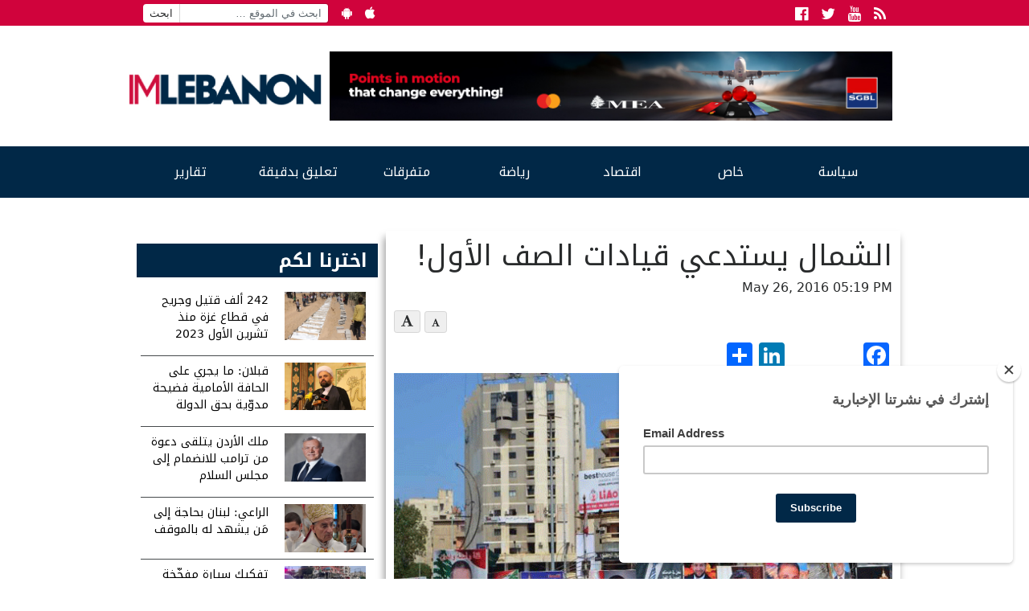

--- FILE ---
content_type: text/html; charset=UTF-8
request_url: https://www.imlebanon.org/2016/05/26/north-lebanon-elections-2016/
body_size: 12644
content:
<!doctype html>
<html lang="en-US">
  <head>
  <meta charset="utf-8">
  <meta http-equiv="x-ua-compatible" content="ie=edge">
  <meta name="viewport" content="width=device-width, initial-scale=1">
  <title>IMLebanon | الشمال يستدعي قيادات الصف الأول!</title>
	<style>img:is([sizes="auto" i], [sizes^="auto," i]) { contain-intrinsic-size: 3000px 1500px }</style>
	<meta property="og:url" content="https://www.imlebanon.org/2016/05/26/north-lebanon-elections-2016/"/>
<meta property="og:title" content="الشمال يستدعي قيادات الصف الأول!"/>
<meta property="og:site_name" content="IMLebanon"/>
<meta property="og:description" content=" أشارت الوكالة &quot;المركزية&quot; إلى أنّ حماوة الانتخابات البلدية في الشمال عموماً، وفي تنورين والقبيات وطرابلس وبشري خصوصاً ترتفع تدريجياً. ومع استمرار إعلان اللوائح"/>
<meta property="og:type" content="article"/>
<meta property="og:image" content="https://imcdn.org/uploads/2016/05/tripoli-elections-2016-1.gif"/>
<meta property="og:image:secure_url" content="https://imcdn.org/uploads/2016/05/tripoli-elections-2016-1.gif" />
<meta property="og:image:width" content="630" />
<meta property="og:image:height" content="375" />
<meta property="og:image" content="https://imcdn.org/uploads/2016/05/tripoli-elections-2016-1.gif"/>
<meta property="og:image:secure_url" content="https://imcdn.org/uploads/2016/05/tripoli-elections-2016-1.gif" />
<meta property="og:image:width" content="630" />
<meta property="og:image:height" content="375" />
<meta property="og:locale" content="ar_AR"/>

<!-- The SEO Framework by Sybre Waaijer -->
<meta name="description" content="أشارت الوكالة &quot;المركزية&quot; إلى أنّ حماوة الانتخابات البلدية في الشمال عموماً، وفي تنورين والقبيات وطرابلس وبشري خصوصاً ترتفع تدريجياً. ومع استمرار إعلان اللوائح&#8230;" />
<meta property="article:published_time" content="2016-05-26" />
<meta property="article:modified_time" content="2016-05-26" />
<meta name="twitter:card" content="summary_large_image" />
<meta name="twitter:title" content="IMLebanon | الشمال يستدعي قيادات الصف الأول!" />
<meta name="twitter:description" content="أشارت الوكالة &quot;المركزية&quot; إلى أنّ حماوة الانتخابات البلدية في الشمال عموماً، وفي تنورين والقبيات وطرابلس وبشري خصوصاً ترتفع تدريجياً. ومع استمرار إعلان اللوائح الانتخابية، يُتوقع ان تشهد المناطق التي&#8230;" />
<meta name="twitter:image" content="https://imcdn.org/uploads/2016/05/tripoli-elections-2016-1.gif" />
<meta name="twitter:image:width" content="630" />
<meta name="twitter:image:height" content="375" />
<link rel="canonical" href="https://www.imlebanon.org/2016/05/26/north-lebanon-elections-2016/" />
<script type="application/ld+json">{"@context":"https://schema.org","@type":"BreadcrumbList","itemListElement":[{"@type":"ListItem","position":1,"item":{"@id":"https://www.imlebanon.org/","name":"IMLebanon"}},{"@type":"ListItem","position":2,"item":{"@id":"https://www.imlebanon.org/category/%d8%b3%d9%8a%d8%a7%d8%b3%d8%a9/","name":"\u0633\u064a\u0627\u0633\u0629"}},{"@type":"ListItem","position":3,"item":{"@id":"https://www.imlebanon.org/category/%d8%b3%d9%8a%d8%a7%d8%b3%d8%a9/%d9%84%d8%a8%d9%86%d8%a7%d9%86/","name":"\u0644\u0628\u0646\u0627\u0646"}},{"@type":"ListItem","position":4,"item":{"@id":"https://www.imlebanon.org/2016/05/26/north-lebanon-elections-2016/","name":"\u0627\u0644\u0634\u0645\u0627\u0644 \u064a\u0633\u062a\u062f\u0639\u064a \u0642\u064a\u0627\u062f\u0627\u062a \u0627\u0644\u0635\u0641 \u0627\u0644\u0623\u0648\u0644!"}}]}</script>
<!-- / The SEO Framework by Sybre Waaijer | 4.63ms meta | 0.28ms boot -->

<link rel='dns-prefetch' href='//static.addtoany.com' />
<link rel='dns-prefetch' href='//fonts.googleapis.com' />
<link rel='dns-prefetch' href='//imcdn.org' />
<link rel='dns-prefetch' href='//www.imcdn.org' />
<link rel='dns-prefetch' href='//img.youtube.com' />
<link rel="alternate" type="application/rss+xml" title="IMLebanon &raquo; Feed" href="https://www.imlebanon.org/feed/" />
<link rel="alternate" type="application/rss+xml" title="IMLebanon &raquo; Comments Feed" href="https://www.imlebanon.org/comments/feed/" />
<link rel="alternate" type="application/rss+xml" title="IMLebanon &raquo; الشمال يستدعي قيادات الصف الأول! Comments Feed" href="https://www.imlebanon.org/2016/05/26/north-lebanon-elections-2016/feed/" />
		
	<link rel='stylesheet' id='wp-block-library-css' href='https://www.imlebanon.org/wp-includes/css/dist/block-library/style.min.css?ver=6.8.2' type='text/css' media='all' />
<style id='classic-theme-styles-inline-css' type='text/css'>
/*! This file is auto-generated */
.wp-block-button__link{color:#fff;background-color:#32373c;border-radius:9999px;box-shadow:none;text-decoration:none;padding:calc(.667em + 2px) calc(1.333em + 2px);font-size:1.125em}.wp-block-file__button{background:#32373c;color:#fff;text-decoration:none}
</style>
<link rel='stylesheet' id='elasticpress-related-posts-block-css' href='https://www.imlebanon.org/wp-content/plugins/elasticpress/dist/css/related-posts-block-styles.min.css?ver=3.6.5' type='text/css' media='all' />
<style id='global-styles-inline-css' type='text/css'>
:root{--wp--preset--aspect-ratio--square: 1;--wp--preset--aspect-ratio--4-3: 4/3;--wp--preset--aspect-ratio--3-4: 3/4;--wp--preset--aspect-ratio--3-2: 3/2;--wp--preset--aspect-ratio--2-3: 2/3;--wp--preset--aspect-ratio--16-9: 16/9;--wp--preset--aspect-ratio--9-16: 9/16;--wp--preset--color--black: #000000;--wp--preset--color--cyan-bluish-gray: #abb8c3;--wp--preset--color--white: #ffffff;--wp--preset--color--pale-pink: #f78da7;--wp--preset--color--vivid-red: #cf2e2e;--wp--preset--color--luminous-vivid-orange: #ff6900;--wp--preset--color--luminous-vivid-amber: #fcb900;--wp--preset--color--light-green-cyan: #7bdcb5;--wp--preset--color--vivid-green-cyan: #00d084;--wp--preset--color--pale-cyan-blue: #8ed1fc;--wp--preset--color--vivid-cyan-blue: #0693e3;--wp--preset--color--vivid-purple: #9b51e0;--wp--preset--gradient--vivid-cyan-blue-to-vivid-purple: linear-gradient(135deg,rgba(6,147,227,1) 0%,rgb(155,81,224) 100%);--wp--preset--gradient--light-green-cyan-to-vivid-green-cyan: linear-gradient(135deg,rgb(122,220,180) 0%,rgb(0,208,130) 100%);--wp--preset--gradient--luminous-vivid-amber-to-luminous-vivid-orange: linear-gradient(135deg,rgba(252,185,0,1) 0%,rgba(255,105,0,1) 100%);--wp--preset--gradient--luminous-vivid-orange-to-vivid-red: linear-gradient(135deg,rgba(255,105,0,1) 0%,rgb(207,46,46) 100%);--wp--preset--gradient--very-light-gray-to-cyan-bluish-gray: linear-gradient(135deg,rgb(238,238,238) 0%,rgb(169,184,195) 100%);--wp--preset--gradient--cool-to-warm-spectrum: linear-gradient(135deg,rgb(74,234,220) 0%,rgb(151,120,209) 20%,rgb(207,42,186) 40%,rgb(238,44,130) 60%,rgb(251,105,98) 80%,rgb(254,248,76) 100%);--wp--preset--gradient--blush-light-purple: linear-gradient(135deg,rgb(255,206,236) 0%,rgb(152,150,240) 100%);--wp--preset--gradient--blush-bordeaux: linear-gradient(135deg,rgb(254,205,165) 0%,rgb(254,45,45) 50%,rgb(107,0,62) 100%);--wp--preset--gradient--luminous-dusk: linear-gradient(135deg,rgb(255,203,112) 0%,rgb(199,81,192) 50%,rgb(65,88,208) 100%);--wp--preset--gradient--pale-ocean: linear-gradient(135deg,rgb(255,245,203) 0%,rgb(182,227,212) 50%,rgb(51,167,181) 100%);--wp--preset--gradient--electric-grass: linear-gradient(135deg,rgb(202,248,128) 0%,rgb(113,206,126) 100%);--wp--preset--gradient--midnight: linear-gradient(135deg,rgb(2,3,129) 0%,rgb(40,116,252) 100%);--wp--preset--font-size--small: 13px;--wp--preset--font-size--medium: 20px;--wp--preset--font-size--large: 36px;--wp--preset--font-size--x-large: 42px;--wp--preset--spacing--20: 0.44rem;--wp--preset--spacing--30: 0.67rem;--wp--preset--spacing--40: 1rem;--wp--preset--spacing--50: 1.5rem;--wp--preset--spacing--60: 2.25rem;--wp--preset--spacing--70: 3.38rem;--wp--preset--spacing--80: 5.06rem;--wp--preset--shadow--natural: 6px 6px 9px rgba(0, 0, 0, 0.2);--wp--preset--shadow--deep: 12px 12px 50px rgba(0, 0, 0, 0.4);--wp--preset--shadow--sharp: 6px 6px 0px rgba(0, 0, 0, 0.2);--wp--preset--shadow--outlined: 6px 6px 0px -3px rgba(255, 255, 255, 1), 6px 6px rgba(0, 0, 0, 1);--wp--preset--shadow--crisp: 6px 6px 0px rgba(0, 0, 0, 1);}:where(.is-layout-flex){gap: 0.5em;}:where(.is-layout-grid){gap: 0.5em;}body .is-layout-flex{display: flex;}.is-layout-flex{flex-wrap: wrap;align-items: center;}.is-layout-flex > :is(*, div){margin: 0;}body .is-layout-grid{display: grid;}.is-layout-grid > :is(*, div){margin: 0;}:where(.wp-block-columns.is-layout-flex){gap: 2em;}:where(.wp-block-columns.is-layout-grid){gap: 2em;}:where(.wp-block-post-template.is-layout-flex){gap: 1.25em;}:where(.wp-block-post-template.is-layout-grid){gap: 1.25em;}.has-black-color{color: var(--wp--preset--color--black) !important;}.has-cyan-bluish-gray-color{color: var(--wp--preset--color--cyan-bluish-gray) !important;}.has-white-color{color: var(--wp--preset--color--white) !important;}.has-pale-pink-color{color: var(--wp--preset--color--pale-pink) !important;}.has-vivid-red-color{color: var(--wp--preset--color--vivid-red) !important;}.has-luminous-vivid-orange-color{color: var(--wp--preset--color--luminous-vivid-orange) !important;}.has-luminous-vivid-amber-color{color: var(--wp--preset--color--luminous-vivid-amber) !important;}.has-light-green-cyan-color{color: var(--wp--preset--color--light-green-cyan) !important;}.has-vivid-green-cyan-color{color: var(--wp--preset--color--vivid-green-cyan) !important;}.has-pale-cyan-blue-color{color: var(--wp--preset--color--pale-cyan-blue) !important;}.has-vivid-cyan-blue-color{color: var(--wp--preset--color--vivid-cyan-blue) !important;}.has-vivid-purple-color{color: var(--wp--preset--color--vivid-purple) !important;}.has-black-background-color{background-color: var(--wp--preset--color--black) !important;}.has-cyan-bluish-gray-background-color{background-color: var(--wp--preset--color--cyan-bluish-gray) !important;}.has-white-background-color{background-color: var(--wp--preset--color--white) !important;}.has-pale-pink-background-color{background-color: var(--wp--preset--color--pale-pink) !important;}.has-vivid-red-background-color{background-color: var(--wp--preset--color--vivid-red) !important;}.has-luminous-vivid-orange-background-color{background-color: var(--wp--preset--color--luminous-vivid-orange) !important;}.has-luminous-vivid-amber-background-color{background-color: var(--wp--preset--color--luminous-vivid-amber) !important;}.has-light-green-cyan-background-color{background-color: var(--wp--preset--color--light-green-cyan) !important;}.has-vivid-green-cyan-background-color{background-color: var(--wp--preset--color--vivid-green-cyan) !important;}.has-pale-cyan-blue-background-color{background-color: var(--wp--preset--color--pale-cyan-blue) !important;}.has-vivid-cyan-blue-background-color{background-color: var(--wp--preset--color--vivid-cyan-blue) !important;}.has-vivid-purple-background-color{background-color: var(--wp--preset--color--vivid-purple) !important;}.has-black-border-color{border-color: var(--wp--preset--color--black) !important;}.has-cyan-bluish-gray-border-color{border-color: var(--wp--preset--color--cyan-bluish-gray) !important;}.has-white-border-color{border-color: var(--wp--preset--color--white) !important;}.has-pale-pink-border-color{border-color: var(--wp--preset--color--pale-pink) !important;}.has-vivid-red-border-color{border-color: var(--wp--preset--color--vivid-red) !important;}.has-luminous-vivid-orange-border-color{border-color: var(--wp--preset--color--luminous-vivid-orange) !important;}.has-luminous-vivid-amber-border-color{border-color: var(--wp--preset--color--luminous-vivid-amber) !important;}.has-light-green-cyan-border-color{border-color: var(--wp--preset--color--light-green-cyan) !important;}.has-vivid-green-cyan-border-color{border-color: var(--wp--preset--color--vivid-green-cyan) !important;}.has-pale-cyan-blue-border-color{border-color: var(--wp--preset--color--pale-cyan-blue) !important;}.has-vivid-cyan-blue-border-color{border-color: var(--wp--preset--color--vivid-cyan-blue) !important;}.has-vivid-purple-border-color{border-color: var(--wp--preset--color--vivid-purple) !important;}.has-vivid-cyan-blue-to-vivid-purple-gradient-background{background: var(--wp--preset--gradient--vivid-cyan-blue-to-vivid-purple) !important;}.has-light-green-cyan-to-vivid-green-cyan-gradient-background{background: var(--wp--preset--gradient--light-green-cyan-to-vivid-green-cyan) !important;}.has-luminous-vivid-amber-to-luminous-vivid-orange-gradient-background{background: var(--wp--preset--gradient--luminous-vivid-amber-to-luminous-vivid-orange) !important;}.has-luminous-vivid-orange-to-vivid-red-gradient-background{background: var(--wp--preset--gradient--luminous-vivid-orange-to-vivid-red) !important;}.has-very-light-gray-to-cyan-bluish-gray-gradient-background{background: var(--wp--preset--gradient--very-light-gray-to-cyan-bluish-gray) !important;}.has-cool-to-warm-spectrum-gradient-background{background: var(--wp--preset--gradient--cool-to-warm-spectrum) !important;}.has-blush-light-purple-gradient-background{background: var(--wp--preset--gradient--blush-light-purple) !important;}.has-blush-bordeaux-gradient-background{background: var(--wp--preset--gradient--blush-bordeaux) !important;}.has-luminous-dusk-gradient-background{background: var(--wp--preset--gradient--luminous-dusk) !important;}.has-pale-ocean-gradient-background{background: var(--wp--preset--gradient--pale-ocean) !important;}.has-electric-grass-gradient-background{background: var(--wp--preset--gradient--electric-grass) !important;}.has-midnight-gradient-background{background: var(--wp--preset--gradient--midnight) !important;}.has-small-font-size{font-size: var(--wp--preset--font-size--small) !important;}.has-medium-font-size{font-size: var(--wp--preset--font-size--medium) !important;}.has-large-font-size{font-size: var(--wp--preset--font-size--large) !important;}.has-x-large-font-size{font-size: var(--wp--preset--font-size--x-large) !important;}
:where(.wp-block-post-template.is-layout-flex){gap: 1.25em;}:where(.wp-block-post-template.is-layout-grid){gap: 1.25em;}
:where(.wp-block-columns.is-layout-flex){gap: 2em;}:where(.wp-block-columns.is-layout-grid){gap: 2em;}
:root :where(.wp-block-pullquote){font-size: 1.5em;line-height: 1.6;}
</style>
<link crossorigin="anonymous" rel='stylesheet' id='imlebanon-fonts-css' href='//fonts.googleapis.com/css?family=Droid+Arabic+Kufi%3A400%2C700%2C400italic%7CDroid+Arabic+Naskh%3A400%2C700%2C400italic&#038;subset=latin%2Clatin-ext%2Carabic' type='text/css' media='all' />
<link rel='stylesheet' id='addtoany-css' href='https://www.imlebanon.org/wp-content/plugins/add-to-any/addtoany.min.css?ver=1.16' type='text/css' media='all' />
<link rel='stylesheet' id='sage/css-css' href='https://www.imlebanon.org/wp-content/themes/imlebanon/dist/styles/main-1be89cbe76.css?ver=2.0.0' type='text/css' media='all' />
<link rel='stylesheet' id='wp-paginate-css' href='https://www.imlebanon.org/wp-content/plugins/wp-paginate/css/wp-paginate.css?ver=2.1.8' type='text/css' media='screen' />
<script type="text/javascript" src="https://www.imlebanon.org/wp-includes/js/jquery/jquery.min.js?ver=3.7.1" id="jquery-core-js"></script>
<script type="text/javascript" src="https://www.imlebanon.org/wp-includes/js/jquery/jquery-migrate.min.js?ver=3.4.1" id="jquery-migrate-js"></script>
<script type="text/javascript" id="addtoany-core-js-before">
/* <![CDATA[ */
window.a2a_config=window.a2a_config||{};a2a_config.callbacks=[];a2a_config.overlays=[];a2a_config.templates={};
a2a_config.onclick=1;
/* ]]> */
</script>
<script type="text/javascript" async src="https://static.addtoany.com/menu/page.js" id="addtoany-core-js"></script>
<script type="text/javascript" async src="https://www.imlebanon.org/wp-content/plugins/add-to-any/addtoany.min.js?ver=1.1" id="addtoany-jquery-js"></script>
<link rel="https://api.w.org/" href="https://www.imlebanon.org/wp-json/" /><link rel="alternate" title="JSON" type="application/json" href="https://www.imlebanon.org/wp-json/wp/v2/posts/371932" /><link rel="EditURI" type="application/rsd+xml" title="RSD" href="https://www.imlebanon.org/xmlrpc.php?rsd" />
<link rel="alternate" title="oEmbed (JSON)" type="application/json+oembed" href="https://www.imlebanon.org/wp-json/oembed/1.0/embed?url=https%3A%2F%2Fwww.imlebanon.org%2F2016%2F05%2F26%2Fnorth-lebanon-elections-2016%2F" />
<link rel="alternate" title="oEmbed (XML)" type="text/xml+oembed" href="https://www.imlebanon.org/wp-json/oembed/1.0/embed?url=https%3A%2F%2Fwww.imlebanon.org%2F2016%2F05%2F26%2Fnorth-lebanon-elections-2016%2F&#038;format=xml" />

<!-- begin LH Instant Articles meta output -->
<meta property="fb:pages" content="443650025771235" />
<!-- end LH Instant Articles meta output -->
<!-- Markup (JSON-LD) structured in schema.org ver.4.8.1 START -->
<!-- Markup (JSON-LD) structured in schema.org END -->
    <meta name="apple-itunes-app" content="app-id=952657839">
    <meta name="google-play-app" content="app-id=com.imlebanon.news">


    <script>
      (function(i,s,o,g,r,a,m){i['GoogleAnalyticsObject']=r;i[r]=i[r]||function(){
      (i[r].q=i[r].q||[]).push(arguments)},i[r].l=1*new Date();a=s.createElement(o),
      m=s.getElementsByTagName(o)[0];a.async=1;a.src=g;m.parentNode.insertBefore(a,m)
      })(window,document,'script','//www.google-analytics.com/analytics.js','ga');

      ga('create', 'UA-48957467-1', 'auto');
      ga('send', 'pageview');
    </script>

    <meta property="fb:app_id" content="278119222347012" />
<!-- <script async src="//pagead2.googlesyndication.com/pagead/js/adsbygoogle.js"></script> -->
<!-- <script>
     (adsbygoogle = window.adsbygoogle || []).push({
          google_ad_client: "ca-pub-2418822144308280",
          enable_page_level_ads: true
     });
</script> -->

<!-- Begin NARRATIIVE CODE -->
<script type="text/javascript">
   (function(t,r,a,c,k,n,o,w){t['em_ns']=k;w=1*new Date();t[k]=t[k]||function(){
     (t[k].q=t[k].q||[]).push(arguments)},t[k].t=w;n=r.createElement(a);n.async=1;
     n.src=c+'/tag'+(t.addEventListener&&'.'||'_.')+'js?'+parseInt(w/1e9, 10);
     o=r.getElementsByTagName(a)[0];o.parentNode.insertBefore(n,o)
   })(window,document,'script','https://t.effectivemeasure.net','_em');
</script>

<!-- END NARRATIIVE CODE -->

<link rel="amphtml" href="https://www.imlebanon.org/2016/05/26/north-lebanon-elections-2016/amp/"><link rel="icon" href="https://imcdn.org/uploads/2017/09/IM_logo_square-150x150.png" sizes="32x32" />
<link rel="icon" href="https://imcdn.org/uploads/2017/09/IM_logo_square-300x300.png" sizes="192x192" />
<link rel="apple-touch-icon" href="https://imcdn.org/uploads/2017/09/IM_logo_square-300x300.png" />
<meta name="msapplication-TileImage" content="https://imcdn.org/uploads/2017/09/IM_logo_square-300x300.png" />
		<style type="text/css" id="wp-custom-css">
			.nav-container .google-auto-placed { display: none; }

.body > .container {overflow: hidden;}

.widget.widget_imlistings_widget .main-article time, .widget.widget_imlistings_widget.newspaper .widget-content time, body .widget.widget_imlistings_widget .titles-container time { display: none; }

@media screen and (min-width: 400px) {
.row.under-slider .widget_block {
	display: none;	
 }
}

#custom_html-8 .twitter-timeline-rendered iframe{
	display: none !important;
}

#custom_html-8 a.twitter-timeline {
	display: none !important;
}

.widget.widget_imlistings_widget.first-featured.title-over-img > .main-article article a {width: 100%;}		</style>
		</head>
  <body class="wp-singular post-template-default single single-post postid-371932 single-format-standard wp-theme-imlebanon north-lebanon-elections-2016 sidebar-primary">
    <!--[if IE]>
      <div class="alert alert-warning">
        You are using an <strong>outdated</strong> browser. Please <a href="http://browsehappy.com/">upgrade your browser</a> to improve your experience.      </div>
    <![endif]-->
    <header class="header">
  <div class="above-header col-xs-12">
      <div class="container">
        <ul class="float-left hidden-sm-down header-top-bar">
            <li><form role="search" method="get" class="search-form" action="https://www.imlebanon.org/">
				<label>
					<span class="screen-reader-text">Search for:</span>
					<input type="search" class="search-field" placeholder="ابحث في الموقع &hellip;" value="" name="s" />
				</label>
				<input type="submit" class="search-submit" value="ابحث" />
			</form></li>
            <li><a href="https://play.google.com/store/apps/details?id=com.imlebanon.news" target="_blank"><i class="fa fa-android"></i></a></li>
            <li><a href="https://itunes.apple.com/us/app/imlebanon/id952657839" target="_blank"><i class="fa fa-apple"></i></a></li>
            <li><!-- Newsletter subscribtion placeholder --></li>
        </ul>

        <ul class="socials float-right">
            <li><a href="https://www.facebook.com/imlebanon" target="_blank"><i class="fa fa-facebook-official"></i><span class="sr-only">Facebook</span></a></li>
            <li><a href="https://twitter.com/Imlebanonnews" target="_blank"><i class="fa fa-twitter"></i><span class="sr-only">Twitter</span></a></li>
            <li><a href="https://www.youtube.com/user/imlebanon" target="_blank"><i class="fa fa-youtube"></i><span class="sr-only">Youtube</span></a></li>
            <li><a href="" target="_blank"><i class="fa fa-rss"></i><span class="sr-only">RSS</span></a></li>
        </ul>
      </div>
  </div>
  <div class="container">
      <div class="row header-main-row">
        <a class="brand col-sm-12 col-lg-3 mt-2" href="https://www.imlebanon.org/">IMLebanon</a>
        <div class="header-ad col-sm-12 col-lg-9"><div id="custom_html-2" class="widget_text widget widget_custom_html"><div class="textwidget custom-html-widget"><a href="https://www.instagram.com/reel/DN8BtbQjS-n/?igsh=OXF5dDE3cnZxaHV2" target="_blank" rel="noopener sponsored" style="">
    <img src="https://imcdn.org/uploads/2025/08/SGBL-Points-Campaign_728x90.jpg" alt="SGBL Ad" width="728" height="90" style="max-width:100%; width:100%;height:auto;border:0; margin-top:10px;margin-bottom:10px;">
  </a></div></div><div id="custom_html-3" class="widget_text widget widget_custom_html"><div class="textwidget custom-html-widget"><script>
var eventMethod = window.addEventListener ? "addEventListener" : "attachEvent";
var eventer = window[eventMethod];
var messageEvent = eventMethod == "attachEvent" ? "onmessage" : "message";

// Listen to message from child window
eventer(messageEvent,function(e) {

var key = e.message ? "message" : "data";
 var data = e[key];

var eventName = data.message || 'ignore';

if (eventName == 'adContentAvailable') {
 console.log( 'ad data available: ', data );
 
 // replace content 
jQuery('div[data-container-ad-unit="'+ data.adUnit +'"]').html( data.content );
 }
 //run function//
},false);
</script>
<script async="async" src="https://www.googletagservices.com/tag/js/gpt.js"></script>
<script>
  var googletag = googletag || {};
  googletag.cmd = googletag.cmd || [];
</script>
<script>
  googletag.cmd.push(function() {
    googletag.defineSlot('/21805516893/AboveHeaderAd', [[728, 90], 'fluid', [320, 50]], 'div-gpt-ad-1554120739291-0').addService(googletag.pubads());
    googletag.defineSlot('/21805516893/UnderHeader', ['fluid', [320, 50], [728, 90]], 'div-gpt-ad-1554192486467-0').addService(googletag.pubads());
    googletag.defineSlot('/21805516893/IM-Takeover', ['fluid'], 'div-gpt-ad-1554192711783-0').addService(googletag.pubads());
    googletag.defineSlot('/21805516893/PageSidebar', [[300, 250], 'fluid'], 'div-gpt-ad-1554192838922-0').addService(googletag.pubads());
    googletag.defineSlot('/21805516893/1x1', [1, 1], 'div-gpt-ad-1558947321118-0').addService(googletag.pubads());
    googletag.defineSlot('/21805516893/MMPWW_300x100', [320, 100], 'div-gpt-ad-1641926822088-0').addService(googletag.pubads());
    googletag.pubads().enableSingleRequest();
    googletag.enableServices();
  });
</script>

<div id="div-gpt-ad-1554192711783-0" class="hidden-xs-up">
<script>
googletag.cmd.push(function() { googletag.display('div-gpt-ad-1554192711783-0'); });
</script>
</div></div></div><div id="custom_html-4" class="widget_text widget widget_custom_html"><div class="textwidget custom-html-widget"><div id="div-gpt-ad-1554120739291-0" style="font-size: 0; overflow: hidden;">
<script>
googletag.cmd.push(function() { googletag.display('div-gpt-ad-1554120739291-0'); });
</script>
</div>
<div data-container-ad-unit="/21805516893/AboveHeaderAd"></div></div></div></div>
      </div>
  </div>
    <div class="nav-container">
        <nav class="nav-primary container">
        <div class="menu-the-main-menu-container"><ul id="menu-the-main-menu" class="nav"><li id="menu-item-47" class="menu-item menu-item-type-taxonomy menu-item-object-category current-post-ancestor menu-item-has-children menu-item-47"><a href="https://www.imlebanon.org/category/%d8%b3%d9%8a%d8%a7%d8%b3%d8%a9/">سياسة</a>
<ul class="sub-menu">
	<li id="menu-item-50" class="menu-item menu-item-type-taxonomy menu-item-object-category current-post-ancestor current-menu-parent current-post-parent menu-item-50"><a href="https://www.imlebanon.org/category/%d8%b3%d9%8a%d8%a7%d8%b3%d8%a9/%d9%84%d8%a8%d9%86%d8%a7%d9%86/">لبنان</a></li>
	<li id="menu-item-13545" class="menu-item menu-item-type-taxonomy menu-item-object-category menu-item-13545"><a href="https://www.imlebanon.org/category/%d8%b3%d9%8a%d8%a7%d8%b3%d8%a9/%d8%a3%d8%ae%d8%a8%d8%a7%d8%b1-%d8%af%d9%88%d9%84%d9%8a%d8%a9/">أخبار دولية</a></li>
	<li id="menu-item-13547" class="menu-item menu-item-type-taxonomy menu-item-object-category menu-item-13547"><a href="https://www.imlebanon.org/category/%d8%b3%d9%8a%d8%a7%d8%b3%d8%a9/%d9%85%d8%af%d9%86%d9%8a%d8%a7%d8%aa/">مدنيات</a></li>
	<li id="menu-item-49" class="menu-item menu-item-type-taxonomy menu-item-object-category menu-item-49"><a href="https://www.imlebanon.org/category/%d8%b3%d9%8a%d8%a7%d8%b3%d8%a9/%d8%a7%d9%84%d8%a5%d9%86%d8%aa%d8%b4%d8%a7%d8%b1/">الإنتشار</a></li>
	<li id="menu-item-20605" class="menu-item menu-item-type-taxonomy menu-item-object-category menu-item-20605"><a href="https://www.imlebanon.org/category/%d8%b3%d9%8a%d8%a7%d8%b3%d8%a9/ta7kikat/%d8%aa%d8%ad%d9%82%d9%8a%d9%82%d8%a7%d8%aa/">تحقيقات</a></li>
	<li id="menu-item-1185242" class="menu-item menu-item-type-taxonomy menu-item-object-category menu-item-1185242"><a href="https://www.imlebanon.org/category/securityandjudiciary/">أمن وقضاء</a></li>
	<li id="menu-item-2726665" class="menu-item menu-item-type-taxonomy menu-item-object-category menu-item-2726665"><a href="https://www.imlebanon.org/category/%d8%a7%d9%84%d8%ad%d8%b1%d8%a8-%d8%a7%d9%84%d8%a7%d8%b3%d8%b1%d8%a7%d8%a6%d9%8a%d9%84%d9%8a%d8%a9-%d8%b6%d8%af-%d8%ad%d9%85%d8%a7%d8%b3/">الحرب الاسرائيلية ضد حماس</a></li>
</ul>
</li>
<li id="menu-item-13550" class="menu-item menu-item-type-taxonomy menu-item-object-category menu-item-has-children menu-item-13550"><a href="https://www.imlebanon.org/category/%d8%ae%d8%a7%d8%b5/">خاص</a>
<ul class="sub-menu">
	<li id="menu-item-13554" class="menu-item menu-item-type-taxonomy menu-item-object-category menu-item-13554"><a href="https://www.imlebanon.org/category/%d8%ae%d8%a7%d8%b5/%d9%85%d9%88%d9%82%d9%81%d9%86%d8%a7/">موقفنا</a></li>
	<li id="menu-item-13551" class="menu-item menu-item-type-taxonomy menu-item-object-category menu-item-13551"><a href="https://www.imlebanon.org/category/%d8%ae%d8%a7%d8%b5/%d8%ae%d8%a7%d8%b5-%d8%a7%d9%84%d9%85%d9%88%d9%82%d8%b9/">خاص الموقع</a></li>
	<li id="menu-item-13553" class="menu-item menu-item-type-taxonomy menu-item-object-category menu-item-13553"><a href="https://www.imlebanon.org/category/%d8%ae%d8%a7%d8%b5/%d9%85%d9%82%d8%a7%d8%a8%d9%84%d8%a7%d8%aa/">مقابلات</a></li>
	<li id="menu-item-292270" class="menu-item menu-item-type-taxonomy menu-item-object-category menu-item-292270"><a href="https://www.imlebanon.org/category/%d8%b3%d9%8a%d8%a7%d8%b3%d8%a9/ta7kikat/">&#8212; تحقيقات &#8211;</a></li>
	<li id="menu-item-451693" class="menu-item menu-item-type-taxonomy menu-item-object-category menu-item-451693"><a href="https://www.imlebanon.org/category/%d8%a8%d8%b1%d8%ac-%d8%a7%d9%84%d9%85%d8%b1%d8%a7%d9%82%d8%a8%d8%a9/">برج المراقبة</a></li>
</ul>
</li>
<li id="menu-item-451912" class="menu-item menu-item-type-taxonomy menu-item-object-category menu-item-451912"><a href="https://www.imlebanon.org/category/%d8%a7%d9%82%d8%aa%d8%b5%d8%a7%d8%af/">اقتصاد</a></li>
<li id="menu-item-13570" class="menu-item menu-item-type-taxonomy menu-item-object-category menu-item-13570"><a href="https://www.imlebanon.org/category/%d8%b1%d9%8a%d8%a7%d8%b6%d8%a9/">رياضة</a></li>
<li id="menu-item-16317" class="menu-item menu-item-type-taxonomy menu-item-object-category menu-item-has-children menu-item-16317"><a href="https://www.imlebanon.org/category/%d8%aa%d9%83%d9%86%d9%88%d9%84%d9%88%d8%ac%d9%8a%d8%a7-%d9%88%d9%85%d8%aa%d9%81%d8%b1%d9%82%d8%a7%d8%aa/">متفرقات</a>
<ul class="sub-menu">
	<li id="menu-item-16318" class="menu-item menu-item-type-taxonomy menu-item-object-category menu-item-16318"><a href="https://www.imlebanon.org/category/%d8%aa%d9%83%d9%86%d9%88%d9%84%d9%88%d8%ac%d9%8a%d8%a7-%d9%88%d9%85%d8%aa%d9%81%d8%b1%d9%82%d8%a7%d8%aa/%d8%aa%d9%83%d9%86%d9%88%d9%84%d9%88%d8%ac%d9%8a%d8%a7/">تكنولوجيا</a></li>
	<li id="menu-item-16319" class="menu-item menu-item-type-taxonomy menu-item-object-category menu-item-16319"><a href="https://www.imlebanon.org/category/%d8%aa%d9%83%d9%86%d9%88%d9%84%d9%88%d8%ac%d9%8a%d8%a7-%d9%88%d9%85%d8%aa%d9%81%d8%b1%d9%82%d8%a7%d8%aa/uncategorized/">متفرقات</a></li>
</ul>
</li>
<li id="menu-item-2761429" class="menu-item menu-item-type-taxonomy menu-item-object-category menu-item-2761429"><a href="https://www.imlebanon.org/category/news-bits/">تعليق بدقيقة</a></li>
<li id="menu-item-451691" class="menu-item menu-item-type-taxonomy menu-item-object-category menu-item-has-children menu-item-451691"><a href="https://www.imlebanon.org/category/%d8%aa%d9%82%d8%a7%d8%b1%d9%8a%d8%b1/">تقارير</a>
<ul class="sub-menu">
	<li id="menu-item-451692" class="menu-item menu-item-type-taxonomy menu-item-object-category menu-item-451692"><a href="https://www.imlebanon.org/category/%d8%b3%d9%8a%d8%a7%d8%b3%d8%a9/ta7kikat/">&#8212; تحقيقات &#8211;</a></li>
</ul>
</li>
</ul></div>      </nav>
    </div>
</header>

<div class="container">
    <div class="row">
        <div class="col">
                    </div>
    </div>
</div>
    <div class="wrap container" role="document">
      <div class="content row">
        <main class="main">
            <article class="post-371932 post type-post status-publish format-standard has-post-thumbnail hentry category-newsletter-big category-1700 category-3 source-almarkazia-net" itemscope itemtype="http://schema.org/NewsArticle">
    <meta itemscope itemprop="mainEntityOfPage"  itemType="https://schema.org/WebPage" itemid="https://www.imlebanon.org/2016/05/26/north-lebanon-elections-2016/"/>
    <header>
      <h1 class="entry-title" itemprop="headline">الشمال يستدعي قيادات الصف الأول!</h1>
      <time class="updated" itemprop="datePublished" content="2016-05-26T14:19:06+00:00" datetime="2016-05-26T14:19:06+00:00">May 26, 2016 05:19 PM</time>
<time class="modified hidden-xs-up" datetime="2016-05-26T15:05:09+00:00" itemprop="dateModified" content="2016-05-26T15:05:09+00:00"></time>


            <div class="hidden-xs-up" itemprop="publisher" itemscope itemtype="https://schema.org/Organization">
              <meta itemprop="name" content="Al Markazia | وكالة الانباء المركزية">
              
                <div itemprop="logo" itemscope itemtype="https://schema.org/ImageObject"><meta itemprop="url" content="https://www.imlebanon.org/wp-content/themes/imlebanon/dist/images/IMLogo.png">
                    <meta itemprop="width" content="600">
                    <meta itemprop="height" content="60">
                </div>
            </div>
            <span class="hidden-xs-up" itemprop="author" itemscope itemtype="https://schema.org/Person">
                <span itemprop="name">وكالات</span>
            </span>
                <figure itemprop="image" itemscope itemtype="https://schema.org/ImageObject">
                    <meta itemprop="url" content="https://imcdn.org/uploads/2016/05/tripoli-elections-2016-1.gif">
                    <meta itemprop="width" content="630">
                    <meta itemprop="height" content="375">
                    </figure>
                          <div class="fontResizer">
        <span class="btn btn-sm" id="decFont"><i class="fa fa-font"></i></span>	
        <span class="btn btn-sm" id="incFont"><i class="fa fa-font"></i></span>	
    </div>     
      </header>
    <div class="a2a_kit a2a_kit_size_32 addtoany_list"><a class="a2a_button_facebook" href="https://www.addtoany.com/add_to/facebook?linkurl=https%3A%2F%2Fwww.imlebanon.org%2F2016%2F05%2F26%2Fnorth-lebanon-elections-2016%2F&amp;linkname=IMLebanon%20%7C%20%D8%A7%D9%84%D8%B4%D9%85%D8%A7%D9%84%20%D9%8A%D8%B3%D8%AA%D8%AF%D8%B9%D9%8A%20%D9%82%D9%8A%D8%A7%D8%AF%D8%A7%D8%AA%20%D8%A7%D9%84%D8%B5%D9%81%20%D8%A7%D9%84%D8%A3%D9%88%D9%84%21" title="Facebook" rel="nofollow noopener" target="_blank"></a><a class="a2a_button_whatsapp" href="https://www.addtoany.com/add_to/whatsapp?linkurl=https%3A%2F%2Fwww.imlebanon.org%2F2016%2F05%2F26%2Fnorth-lebanon-elections-2016%2F&amp;linkname=IMLebanon%20%7C%20%D8%A7%D9%84%D8%B4%D9%85%D8%A7%D9%84%20%D9%8A%D8%B3%D8%AA%D8%AF%D8%B9%D9%8A%20%D9%82%D9%8A%D8%A7%D8%AF%D8%A7%D8%AA%20%D8%A7%D9%84%D8%B5%D9%81%20%D8%A7%D9%84%D8%A3%D9%88%D9%84%21" title="WhatsApp" rel="nofollow noopener" target="_blank"></a><a class="a2a_button_facebook_like addtoany_special_service" data-href="https://www.imlebanon.org/2016/05/26/north-lebanon-elections-2016/"></a><a class="a2a_button_linkedin" href="https://www.addtoany.com/add_to/linkedin?linkurl=https%3A%2F%2Fwww.imlebanon.org%2F2016%2F05%2F26%2Fnorth-lebanon-elections-2016%2F&amp;linkname=IMLebanon%20%7C%20%D8%A7%D9%84%D8%B4%D9%85%D8%A7%D9%84%20%D9%8A%D8%B3%D8%AA%D8%AF%D8%B9%D9%8A%20%D9%82%D9%8A%D8%A7%D8%AF%D8%A7%D8%AA%20%D8%A7%D9%84%D8%B5%D9%81%20%D8%A7%D9%84%D8%A3%D9%88%D9%84%21" title="LinkedIn" rel="nofollow noopener" target="_blank"></a><a class="a2a_dd addtoany_share_save addtoany_share" href="https://www.addtoany.com/share"></a></div>        <div class="entry-content" itemprop="articleBody">
      <p style="text-align: center;"><a href="https://imcdn.org/uploads/2016/05/tripoli-elections-2016-1.gif" rel="attachment wp-att-371940"><img fetchpriority="high" decoding="async" class="alignnone size-full wp-image-371940" src="https://imcdn.org/uploads/2016/05/tripoli-elections-2016-1.gif" alt="tripoli-elections-2016-1" width="630" height="375" /></a></p>
<p>أشارت الوكالة &#8220;المركزية&#8221; إلى أنّ حماوة الانتخابات البلدية في الشمال عموماً، وفي تنورين والقبيات وطرابلس وبشري خصوصاً ترتفع تدريجياً. ومع استمرار إعلان اللوائح الانتخابية، يُتوقع ان تشهد المناطق التي ستدور على أرضها &#8220;المعارك الانتخابية الأصعب&#8221;، زيارات لقيادات سياسية من الصف الاول في الساعات المقبلة مواكبة لتحضيرات الاستحقاق واستنهاض همم القواعد الشعبية، لتأمين فوز لوائحها ومنع خرقها، سيما في المناطق الاكثر حساسية وتحديداً طرابلس وبشري.</p><div id="custom_html-12" class="widget_text widget widget_custom_html"><div class="textwidget custom-html-widget"><div data-container-ad-unit="/21805516893/PageSidebar" class="text-center"></div>

<div id="div-gpt-ad-1554192838922-0" style="font-size: 0;">
<script>
googletag.cmd.push(function() { googletag.display('div-gpt-ad-1554192838922-0'); });
</script>
</div></div></div>
<div class="addtoany_share_save_container addtoany_content addtoany_content_bottom"><div class="a2a_kit a2a_kit_size_32 addtoany_list" data-a2a-url="https://www.imlebanon.org/2016/05/26/north-lebanon-elections-2016/" data-a2a-title="الشمال يستدعي قيادات الصف الأول!"><a class="a2a_button_facebook" href="https://www.addtoany.com/add_to/facebook?linkurl=https%3A%2F%2Fwww.imlebanon.org%2F2016%2F05%2F26%2Fnorth-lebanon-elections-2016%2F&amp;linkname=%D8%A7%D9%84%D8%B4%D9%85%D8%A7%D9%84%20%D9%8A%D8%B3%D8%AA%D8%AF%D8%B9%D9%8A%20%D9%82%D9%8A%D8%A7%D8%AF%D8%A7%D8%AA%20%D8%A7%D9%84%D8%B5%D9%81%20%D8%A7%D9%84%D8%A3%D9%88%D9%84%21" title="Facebook" rel="nofollow noopener" target="_blank"></a><a class="a2a_button_whatsapp" href="https://www.addtoany.com/add_to/whatsapp?linkurl=https%3A%2F%2Fwww.imlebanon.org%2F2016%2F05%2F26%2Fnorth-lebanon-elections-2016%2F&amp;linkname=%D8%A7%D9%84%D8%B4%D9%85%D8%A7%D9%84%20%D9%8A%D8%B3%D8%AA%D8%AF%D8%B9%D9%8A%20%D9%82%D9%8A%D8%A7%D8%AF%D8%A7%D8%AA%20%D8%A7%D9%84%D8%B5%D9%81%20%D8%A7%D9%84%D8%A3%D9%88%D9%84%21" title="WhatsApp" rel="nofollow noopener" target="_blank"></a><a class="a2a_button_facebook_like addtoany_special_service" data-href="https://www.imlebanon.org/2016/05/26/north-lebanon-elections-2016/"></a><a class="a2a_button_linkedin" href="https://www.addtoany.com/add_to/linkedin?linkurl=https%3A%2F%2Fwww.imlebanon.org%2F2016%2F05%2F26%2Fnorth-lebanon-elections-2016%2F&amp;linkname=%D8%A7%D9%84%D8%B4%D9%85%D8%A7%D9%84%20%D9%8A%D8%B3%D8%AA%D8%AF%D8%B9%D9%8A%20%D9%82%D9%8A%D8%A7%D8%AF%D8%A7%D8%AA%20%D8%A7%D9%84%D8%B5%D9%81%20%D8%A7%D9%84%D8%A3%D9%88%D9%84%21" title="LinkedIn" rel="nofollow noopener" target="_blank"></a><a class="a2a_dd addtoany_share_save addtoany_share" href="https://www.addtoany.com/share"></a></div></div>    </div>
    <footer>
      
<ul class="post-metas-foot">
        <li><strong>المصدر:</strong> <a href="https://www.imlebanon.org/source/almarkazia-net/">Al Markazia | وكالة الانباء المركزية</a></li>
        <li><strong>القسم:</strong> <a href="https://www.imlebanon.org/category/%d8%a8%d9%84%d8%af%d9%8a%d8%a7%d8%aa-%d9%a2%d9%a0%d9%a1%d9%a6/">بلديات ٢٠١٦</a>, <a href="https://www.imlebanon.org/category/%d8%b3%d9%8a%d8%a7%d8%b3%d8%a9/%d9%84%d8%a8%d9%86%d8%a7%d9%86/">لبنان</a></li>
    </ul>
May 26, 2016 05:19 PM          </footer>
    
<section id="comments" class="comments">
    <div id="fb-root"></div>
    <script>(function(d, s, id) { var js, fjs = d.getElementsByTagName(s)[0]; if (d.getElementById(id)) return; js = d.createElement(s); js.id = id; js.src = "//connect.facebook.net/en_US/sdk.js#xfbml=1&version=v2.9"; fjs.parentNode.insertBefore(js, fjs); }(document, 'script', 'facebook-jssdk'));</script>
    <div class="fb-comments" data-href="https://www.imlebanon.org/2016/05/26/north-lebanon-elections-2016/" data-width="100%" data-numposts="10" data-order-by="social" data-colorscheme="light"></div> 
</section>
  </article>
        </main><!-- /.main -->
                  <aside class="sidebar">
                                <div id="custom_html-11" class="widget_text widget widget_custom_html"><div class="textwidget custom-html-widget"><div data-container-ad-unit="/21805516893/PageSidebar" class="text-center"></div>

<div id="div-gpt-ad-1554192838922-0" style="font-size: 0;">
<script>
googletag.cmd.push(function() { googletag.display('div-gpt-ad-1554192838922-0'); });
</script>
</div></div></div>        <div id="imlistings_widget-19" class="scroll grid widget widget_imlistings_widget"><h4 class="widget-title">اخترنا لكم </h4><div class="widget-grid-container"><ul class=row><li class="col-sm-12 col-md-12">
            <article class="main-article">
                <a href="https://www.imlebanon.org/2026/01/18/gaza-deaths-25/" title="242 ألف قتيل وجريح في قطاع غزة منذ تشرين الأول 2023">
                    <div class="img-holder">
                    
                <figure itemprop="image" itemscope itemtype="https://schema.org/ImageObject">
                    <meta itemprop="url" content="https://imcdn.org/uploads/2025/10/israel-gaza-hostages.jpg">
                    <meta itemprop="width" content="297">
                    <meta itemprop="height" content="178">
                    <img height="178" width="297" loading="lazy" decoding="async" src="https://imcdn.org/uploads/2025/10/israel-gaza-hostages.jpg" alt="242 ألف قتيل وجريح في قطاع غزة منذ تشرين الأول 2023" /></figure>
                
                    </div>
                    <div class="content">
                     <h2 class="entry-title" itemprop="headline">242 ألف قتيل وجريح في قطاع غزة منذ تشرين الأول 2023</h2>
                    <time class="published" datetime="2026-01-18T10:10:56+00:00" itemprop="datePublished" content="2026-01-18T10:10:56+00:00">January 18, 12:10</time><time class="modified" datetime="2026-01-18T10:15:01+00:00" itemprop="dateModified" content="2026-01-18T10:15:01+00:00">January 18, 12:15</time>
                    </div>
                </a>
            </article>
                   </li><li class="col-sm-12 col-md-12">
            <article class="main-article">
                <a href="https://www.imlebanon.org/2026/01/18/ahmad-kabalan-250/" title="قبلان: ما يجري على الحافة الأمامية فضيحة مدوّية بحق الدولة">
                    <div class="img-holder">
                    
                <figure itemprop="image" itemscope itemtype="https://schema.org/ImageObject">
                    <meta itemprop="url" content="https://imcdn.org/uploads/2020/10/ahmad-kabalan-300x178.png">
                    <meta itemprop="width" content="300">
                    <meta itemprop="height" content="178">
                    <img height="178" width="300" loading="lazy" decoding="async" src="https://imcdn.org/uploads/2020/10/ahmad-kabalan-300x178.png" alt="قبلان: ما يجري على الحافة الأمامية فضيحة مدوّية بحق الدولة" /></figure>
                
                    </div>
                    <div class="content">
                     <h2 class="entry-title" itemprop="headline">قبلان: ما يجري على الحافة الأمامية فضيحة مدوّية بحق الدولة</h2>
                    <time class="published" datetime="2026-01-18T09:54:59+00:00" itemprop="datePublished" content="2026-01-18T09:54:59+00:00">January 18, 11:54</time><time class="modified" datetime="2026-01-18T09:54:59+00:00" itemprop="dateModified" content="2026-01-18T09:54:59+00:00">January 18, 11:54</time>
                    </div>
                </a>
            </article>
                   </li><li class="col-sm-12 col-md-12">
            <article class="main-article">
                <a href="https://www.imlebanon.org/2026/01/18/king-abdallah-10/" title="ملك الأردن يتلقى دعوة من ترامب للانضمام إلى مجلس السلام">
                    <div class="img-holder">
                    
                <figure itemprop="image" itemscope itemtype="https://schema.org/ImageObject">
                    <meta itemprop="url" content="https://imcdn.org/uploads/2025/06/king-abdallah.jpg">
                    <meta itemprop="width" content="297">
                    <meta itemprop="height" content="178">
                    <img height="178" width="297" loading="lazy" decoding="async" src="https://imcdn.org/uploads/2025/06/king-abdallah.jpg" alt="ملك الأردن يتلقى دعوة من ترامب للانضمام إلى مجلس السلام" /></figure>
                
                    </div>
                    <div class="content">
                     <h2 class="entry-title" itemprop="headline">ملك الأردن يتلقى دعوة من ترامب للانضمام إلى مجلس السلام</h2>
                    <time class="published" datetime="2026-01-18T09:42:03+00:00" itemprop="datePublished" content="2026-01-18T09:42:03+00:00">January 18, 11:42</time><time class="modified" datetime="2026-01-18T09:42:03+00:00" itemprop="dateModified" content="2026-01-18T09:42:03+00:00">January 18, 11:42</time>
                    </div>
                </a>
            </article>
                   </li><li class="col-sm-12 col-md-12">
            <article class="main-article">
                <a href="https://www.imlebanon.org/2026/01/18/patriarch-rahi-102/" title="الراعي: لبنان بحاجة إلى مَن يشهد له بالموقف">
                    <div class="img-holder">
                    
                <figure itemprop="image" itemscope itemtype="https://schema.org/ImageObject">
                    <meta itemprop="url" content="https://imcdn.org/uploads/2022/02/rahi-.jpg">
                    <meta itemprop="width" content="296">
                    <meta itemprop="height" content="178">
                    <img height="178" width="296" loading="lazy" decoding="async" src="https://imcdn.org/uploads/2022/02/rahi-.jpg" alt="الراعي: لبنان بحاجة إلى مَن يشهد له بالموقف" /></figure>
                
                    </div>
                    <div class="content">
                     <h2 class="entry-title" itemprop="headline">الراعي: لبنان بحاجة إلى مَن يشهد له بالموقف</h2>
                    <time class="published" datetime="2026-01-18T09:29:02+00:00" itemprop="datePublished" content="2026-01-18T09:29:02+00:00">January 18, 11:29</time><time class="modified" datetime="2026-01-18T10:02:02+00:00" itemprop="dateModified" content="2026-01-18T10:02:02+00:00">January 18, 12:02</time>
                    </div>
                </a>
            </article>
                   </li><li class="col-sm-12 col-md-12">
            <article class="main-article">
                <a href="https://www.imlebanon.org/2026/01/18/syria-car-bomb/" title="تفكيك سيارة مفخّخة في أحد شوارع دير حافر السورية">
                    <div class="img-holder">
                    
                <figure itemprop="image" itemscope itemtype="https://schema.org/ImageObject">
                    <meta itemprop="url" content="https://imcdn.org/uploads/2025/11/syria.jpg">
                    <meta itemprop="width" content="297">
                    <meta itemprop="height" content="178">
                    <img height="178" width="297" loading="lazy" decoding="async" src="https://imcdn.org/uploads/2025/11/syria.jpg" alt="تفكيك سيارة مفخّخة في أحد شوارع دير حافر السورية" /></figure>
                
                    </div>
                    <div class="content">
                     <h2 class="entry-title" itemprop="headline">تفكيك سيارة مفخّخة في أحد شوارع دير حافر السورية</h2>
                    <time class="published" datetime="2026-01-18T09:25:32+00:00" itemprop="datePublished" content="2026-01-18T09:25:32+00:00">January 18, 11:25</time><time class="modified" datetime="2026-01-18T10:03:33+00:00" itemprop="dateModified" content="2026-01-18T10:03:33+00:00">January 18, 12:03</time>
                    </div>
                </a>
            </article>
                   </li><li class="col-sm-12 col-md-12">
            <article class="main-article">
                <a href="https://www.imlebanon.org/2026/01/18/joe-issa-khoury-29/" title="عيسى الخوري: تمسّك &#8220;الحزب&#8221; بسلاحه يقود لبنان إلى نظام كونفدرالي">
                    <div class="img-holder">
                    
                <figure itemprop="image" itemscope itemtype="https://schema.org/ImageObject">
                    <meta itemprop="url" content="https://imcdn.org/uploads/2025/04/joe-issa-khoury-1.jpg">
                    <meta itemprop="width" content="297">
                    <meta itemprop="height" content="178">
                    <img height="178" width="297" loading="lazy" decoding="async" src="https://imcdn.org/uploads/2025/04/joe-issa-khoury-1.jpg" alt="عيسى الخوري: تمسّك &#8220;الحزب&#8221; بسلاحه يقود لبنان إلى نظام كونفدرالي" /></figure>
                
                    </div>
                    <div class="content">
                     <h2 class="entry-title" itemprop="headline">عيسى الخوري: تمسّك &#8220;الحزب&#8221; بسلاحه يقود لبنان إلى نظام كونفدرالي</h2>
                    <time class="published" datetime="2026-01-18T09:19:21+00:00" itemprop="datePublished" content="2026-01-18T09:19:21+00:00">January 18, 11:19</time><time class="modified" datetime="2026-01-18T10:03:30+00:00" itemprop="dateModified" content="2026-01-18T10:03:30+00:00">January 18, 12:03</time>
                    </div>
                </a>
            </article>
                   </li><li class="col-sm-12 col-md-12">
            <article class="main-article">
                <a href="https://www.imlebanon.org/2026/01/18/isf-robbery-2/" title="اختلس 500 ألف دولار من شركة&#8230; وهذا مصيره!">
                    <div class="img-holder">
                    
                <figure itemprop="image" itemscope itemtype="https://schema.org/ImageObject">
                    <meta itemprop="url" content="https://imcdn.org/uploads/2026/01/fea0dc32-8d00-4055-a32a-96ef684ec756.jpg">
                    <meta itemprop="width" content="297">
                    <meta itemprop="height" content="178">
                    <img height="178" width="297" loading="lazy" decoding="async" src="https://imcdn.org/uploads/2026/01/fea0dc32-8d00-4055-a32a-96ef684ec756.jpg" alt="اختلس 500 ألف دولار من شركة&#8230; وهذا مصيره!" /></figure>
                
                    </div>
                    <div class="content">
                     <h2 class="entry-title" itemprop="headline">اختلس 500 ألف دولار من شركة&#8230; وهذا مصيره!</h2>
                    <time class="published" datetime="2026-01-18T09:07:28+00:00" itemprop="datePublished" content="2026-01-18T09:07:28+00:00">January 18, 11:07</time><time class="modified" datetime="2026-01-18T10:03:27+00:00" itemprop="dateModified" content="2026-01-18T10:03:27+00:00">January 18, 12:03</time>
                    </div>
                </a>
            </article>
                   </li><li class="col-sm-12 col-md-12">
            <article class="main-article">
                <a href="https://www.imlebanon.org/2026/01/18/kamal-chehade-33/" title="شحادة: نعمل على توسيع نطاق الوصول إلى مهارات الذكاء الاصطناعي">
                    <div class="img-holder">
                    
                <figure itemprop="image" itemscope itemtype="https://schema.org/ImageObject">
                    <meta itemprop="url" content="https://imcdn.org/uploads/2026/01/kamal-chehade.jpg">
                    <meta itemprop="width" content="297">
                    <meta itemprop="height" content="178">
                    <img height="178" width="297" loading="lazy" decoding="async" src="https://imcdn.org/uploads/2026/01/kamal-chehade.jpg" alt="شحادة: نعمل على توسيع نطاق الوصول إلى مهارات الذكاء الاصطناعي" /></figure>
                
                    </div>
                    <div class="content">
                     <h2 class="entry-title" itemprop="headline">شحادة: نعمل على توسيع نطاق الوصول إلى مهارات الذكاء الاصطناعي</h2>
                    <time class="published" datetime="2026-01-18T08:56:47+00:00" itemprop="datePublished" content="2026-01-18T08:56:47+00:00">January 18, 10:56</time><time class="modified" datetime="2026-01-18T08:56:47+00:00" itemprop="dateModified" content="2026-01-18T08:56:47+00:00">January 18, 10:56</time>
                    </div>
                </a>
            </article>
                   </li><li class="col-sm-12 col-md-12">
            <article class="main-article">
                <a href="https://www.imlebanon.org/2026/01/18/hassan-fadlallah-50/" title="نائب &#8220;الحزب&#8221;: الأوهام ستسقط">
                    <div class="img-holder">
                    
                <figure itemprop="image" itemscope itemtype="https://schema.org/ImageObject">
                    <meta itemprop="url" content="https://imcdn.org/uploads/2019/12/hassan-fadlallah-300x178.gif">
                    <meta itemprop="width" content="300">
                    <meta itemprop="height" content="178">
                    <img height="178" width="300" loading="lazy" decoding="async" src="https://imcdn.org/uploads/2019/12/hassan-fadlallah-300x178.gif" alt="نائب &#8220;الحزب&#8221;: الأوهام ستسقط" /></figure>
                
                    </div>
                    <div class="content">
                     <h2 class="entry-title" itemprop="headline">نائب &#8220;الحزب&#8221;: الأوهام ستسقط</h2>
                    <time class="published" datetime="2026-01-18T08:43:50+00:00" itemprop="datePublished" content="2026-01-18T08:43:50+00:00">January 18, 10:43</time><time class="modified" datetime="2026-01-18T08:43:50+00:00" itemprop="dateModified" content="2026-01-18T08:43:50+00:00">January 18, 10:43</time>
                    </div>
                </a>
            </article>
                   </li><li class="col-sm-12 col-md-12">
            <article class="main-article">
                <a href="https://www.imlebanon.org/2026/01/18/schools-storm-3/" title="مع تجدّد العاصفة&#8230; هل تقفل المدارس أبوابها؟">
                    <div class="img-holder">
                    
                <figure itemprop="image" itemscope itemtype="https://schema.org/ImageObject">
                    <meta itemprop="url" content="https://imcdn.org/uploads/2018/02/school-class-300x178.jpg">
                    <meta itemprop="width" content="300">
                    <meta itemprop="height" content="178">
                    <img height="178" width="300" loading="lazy" decoding="async" src="https://imcdn.org/uploads/2018/02/school-class-300x178.jpg" alt="مع تجدّد العاصفة&#8230; هل تقفل المدارس أبوابها؟" /></figure>
                
                    </div>
                    <div class="content">
                     <h2 class="entry-title" itemprop="headline">مع تجدّد العاصفة&#8230; هل تقفل المدارس أبوابها؟</h2>
                    <time class="published" datetime="2026-01-18T08:36:49+00:00" itemprop="datePublished" content="2026-01-18T08:36:49+00:00">January 18, 10:36</time><time class="modified" datetime="2026-01-18T10:02:06+00:00" itemprop="dateModified" content="2026-01-18T10:02:06+00:00">January 18, 12:02</time>
                    </div>
                </a>
            </article>
                   </li><li class="col-sm-12 col-md-12">
            <article class="main-article">
                <a href="https://www.imlebanon.org/2026/01/18/israel-army-south-lebanon-5/" title="الجيش الإسرائيلي يعلن انتهاء مهمة وحدة خاصة في جنوب لبنان">
                    <div class="img-holder">
                    
                <figure itemprop="image" itemscope itemtype="https://schema.org/ImageObject">
                    <meta itemprop="url" content="https://imcdn.org/uploads/2025/04/israel-army.jpg">
                    <meta itemprop="width" content="297">
                    <meta itemprop="height" content="178">
                    <img height="178" width="297" loading="lazy" decoding="async" src="https://imcdn.org/uploads/2025/04/israel-army.jpg" alt="الجيش الإسرائيلي يعلن انتهاء مهمة وحدة خاصة في جنوب لبنان" /></figure>
                
                    </div>
                    <div class="content">
                     <h2 class="entry-title" itemprop="headline">الجيش الإسرائيلي يعلن انتهاء مهمة وحدة خاصة في جنوب لبنان</h2>
                    <time class="published" datetime="2026-01-18T08:26:10+00:00" itemprop="datePublished" content="2026-01-18T08:26:10+00:00">January 18, 10:26</time><time class="modified" datetime="2026-01-18T10:02:08+00:00" itemprop="dateModified" content="2026-01-18T10:02:08+00:00">January 18, 12:02</time>
                    </div>
                </a>
            </article>
                   </li><li class="col-sm-12 col-md-12">
            <article class="main-article">
                <a href="https://www.imlebanon.org/2026/01/18/ksa-prince-2/" title="وفاة أمير سعودي">
                    <div class="img-holder">
                    
                <figure itemprop="image" itemscope itemtype="https://schema.org/ImageObject">
                    <meta itemprop="url" content="https://imcdn.org/uploads/2026/01/ksa.jpg">
                    <meta itemprop="width" content="297">
                    <meta itemprop="height" content="178">
                    <img height="178" width="297" loading="lazy" decoding="async" src="https://imcdn.org/uploads/2026/01/ksa.jpg" alt="وفاة أمير سعودي" /></figure>
                
                    </div>
                    <div class="content">
                     <h2 class="entry-title" itemprop="headline">وفاة أمير سعودي</h2>
                    <time class="published" datetime="2026-01-18T08:16:32+00:00" itemprop="datePublished" content="2026-01-18T08:16:32+00:00">January 18, 10:16</time><time class="modified" datetime="2026-01-18T08:16:32+00:00" itemprop="dateModified" content="2026-01-18T08:16:32+00:00">January 18, 10:16</time>
                    </div>
                </a>
            </article>
                   </li><li class="col-sm-12 col-md-12">
            <article class="main-article">
                <a href="https://www.imlebanon.org/2026/01/18/instagram-25/" title="اختراق واسع لمنصة &#8220;إنستغرام&#8221;">
                    <div class="img-holder">
                    
                <figure itemprop="image" itemscope itemtype="https://schema.org/ImageObject">
                    <meta itemprop="url" content="https://imcdn.org/uploads/2018/03/instagram-300x178.jpg">
                    <meta itemprop="width" content="300">
                    <meta itemprop="height" content="178">
                    <img height="178" width="300" loading="lazy" decoding="async" src="https://imcdn.org/uploads/2018/03/instagram-300x178.jpg" alt="اختراق واسع لمنصة &#8220;إنستغرام&#8221;" /></figure>
                
                    </div>
                    <div class="content">
                     <h2 class="entry-title" itemprop="headline">اختراق واسع لمنصة &#8220;إنستغرام&#8221;</h2>
                    <time class="published" datetime="2026-01-18T08:04:18+00:00" itemprop="datePublished" content="2026-01-18T08:04:18+00:00">January 18, 10:04</time><time class="modified" datetime="2026-01-18T10:03:19+00:00" itemprop="dateModified" content="2026-01-18T10:03:19+00:00">January 18, 12:03</time>
                    </div>
                </a>
            </article>
                   </li><li class="col-sm-12 col-md-12">
            <article class="main-article">
                <a href="https://www.imlebanon.org/2026/01/18/rain-cold-weather/" title="موجات من الصقيع والجليد في طريقها إلى لبنان">
                    <div class="img-holder">
                    
                <figure itemprop="image" itemscope itemtype="https://schema.org/ImageObject">
                    <meta itemprop="url" content="https://imcdn.org/uploads/2021/12/weather-1.jpg">
                    <meta itemprop="width" content="297">
                    <meta itemprop="height" content="178">
                    <img height="178" width="297" loading="lazy" decoding="async" src="https://imcdn.org/uploads/2021/12/weather-1.jpg" alt="موجات من الصقيع والجليد في طريقها إلى لبنان" /></figure>
                
                    </div>
                    <div class="content">
                     <h2 class="entry-title" itemprop="headline">موجات من الصقيع والجليد في طريقها إلى لبنان</h2>
                    <time class="published" datetime="2026-01-18T07:49:43+00:00" itemprop="datePublished" content="2026-01-18T07:49:43+00:00">January 18, 09:49</time><time class="modified" datetime="2026-01-18T10:02:10+00:00" itemprop="dateModified" content="2026-01-18T10:02:10+00:00">January 18, 12:02</time>
                    </div>
                </a>
            </article>
                   </li><li class="col-sm-12 col-md-12">
            <article class="main-article">
                <a href="https://www.imlebanon.org/2026/01/18/guatemala-prisoners/" title="سجناء يحتجزون العشرات من حراسهم في غواتيمالا">
                    <div class="img-holder">
                    
                <figure itemprop="image" itemscope itemtype="https://schema.org/ImageObject">
                    <meta itemprop="url" content="https://imcdn.org/uploads/2026/01/Guatemala.jpg">
                    <meta itemprop="width" content="297">
                    <meta itemprop="height" content="178">
                    <img height="178" width="297" loading="lazy" decoding="async" src="https://imcdn.org/uploads/2026/01/Guatemala.jpg" alt="سجناء يحتجزون العشرات من حراسهم في غواتيمالا" /></figure>
                
                    </div>
                    <div class="content">
                     <h2 class="entry-title" itemprop="headline">سجناء يحتجزون العشرات من حراسهم في غواتيمالا</h2>
                    <time class="published" datetime="2026-01-18T07:35:02+00:00" itemprop="datePublished" content="2026-01-18T07:35:02+00:00">January 18, 09:35</time><time class="modified" datetime="2026-01-18T07:35:02+00:00" itemprop="dateModified" content="2026-01-18T07:35:02+00:00">January 18, 09:35</time>
                    </div>
                </a>
            </article>
                   </li></ul></div></div>          </aside><!-- /.sidebar -->
              </div><!-- /.content -->
    </div><!-- /.wrap -->
    <footer class="site-footer container-fluid">
    <div class="inner-footer container text-center pt-3">
        <p id="copyright">Copyright © 2026, all rights reserved. Developed by <a href="http://www.revotips.com/" target="_blank">Revotips</a></p>
    </div>    
  </div>
</footer>



 <div class="textwidget custom-html-widget"><script>
!function(f,b,e,v,n,t,s)
{if(f.fbq)return;n=f.fbq=function(){n.callMethod?
n.callMethod.apply(n,arguments):n.queue.push(arguments)};
if(!f._fbq)f._fbq=n;n.push=n;n.loaded=!0;n.version='2.0';
n.queue=[];t=b.createElement(e);t.async=!0;
t.src=v;s=b.getElementsByTagName(e)[0];
s.parentNode.insertBefore(t,s)}(window,document,'script',
'https://connect.facebook.net/en_US/fbevents.js');
 fbq('init', '1893448800684514'); 
fbq('track', 'PageView');
</script>
<noscript>
 <img height="1" width="1" src="https://www.facebook.com/tr?id=1893448800684514&amp;ev=PageView&amp;noscript=1"/>
</noscript>


<div id="div-gpt-ad-1558947321118-0" style="height:1px; width:1px; font-size: 0;">
<script>
googletag.cmd.push(function() { googletag.display('div-gpt-ad-1558947321118-0'); });
</script>
</div></div>  <div class="textwidget custom-html-widget"><script type="text/javascript" src="https://downloads.mailchimp.com/js/signup-forms/popup/unique-methods/embed.js" data-dojo-config="usePlainJson: true, isDebug: false"></script><script type="text/javascript">window.dojoRequire(["mojo/signup-forms/Loader"], function(L) { L.start({"baseUrl":"mc.us19.list-manage.com","uuid":"e08a12f1157ffc8e700eb7c87","lid":"18081c05fa","uniqueMethods":true}) })</script></div> <script type="speculationrules">
{"prefetch":[{"source":"document","where":{"and":[{"href_matches":"\/*"},{"not":{"href_matches":["\/wp-*.php","\/wp-admin\/*","\/uploads\/*","\/wp-content\/*","\/wp-content\/plugins\/*","\/wp-content\/themes\/imlebanon\/*","\/*\\?(.+)"]}},{"not":{"selector_matches":"a[rel~=\"nofollow\"]"}},{"not":{"selector_matches":".no-prefetch, .no-prefetch a"}}]},"eagerness":"conservative"}]}
</script>
<script type="text/javascript" src="https://www.imlebanon.org/wp-content/themes/imlebanon/js/addons/jquery.sonar.min.js?ver=6.0" id="jquery-sonar-js"></script>
<script type="text/javascript" src="https://www.imlebanon.org/wp-content/themes/imlebanon/js/addons/jquery.mousewheel.min.js?ver=1.0" id="js-mousewheel-js"></script>
<script type="text/javascript" src="https://www.imlebanon.org/wp-content/themes/imlebanon/js/addons/jquery.imagesloaded.pkgd.min.js?ver=2.2.2" id="js-imagesloaded-js"></script>
<script type="text/javascript" src="https://www.imlebanon.org/wp-content/themes/imlebanon/js/addons/jquery.owl.carousel.min.js?ver=2.2.2" id="js-owlcarousel-js"></script>
<script type="text/javascript" src="https://www.imlebanon.org/wp-content/themes/imlebanon/js/addons/tabber.js?ver=1.9" id="js-tabber-js"></script>
<script type="text/javascript" id="js-tabber-js-after">
/* <![CDATA[ */
tabberAutomatic();
/* ]]> */
</script>
<script type="text/javascript" src="https://www.imlebanon.org/wp-content/themes/imlebanon/js/addons/jquery.timeago.js?ver=1.0.0" id="js-timeago-js"></script>
<script type="text/javascript" src="https://www.imlebanon.org/wp-content/themes/imlebanon/js/functions.js?ver=1.2.4" id="js-functions-js"></script>
<script type="text/javascript" src="https://www.imlebanon.org/wp-includes/js/comment-reply.min.js?ver=6.8.2" id="comment-reply-js" async="async" data-wp-strategy="async"></script>
<script type="text/javascript" src="https://www.imlebanon.org/wp-content/themes/imlebanon/dist/scripts/main-96978065cf.js" id="sage/js-js"></script>
  <script defer src="https://static.cloudflareinsights.com/beacon.min.js/vcd15cbe7772f49c399c6a5babf22c1241717689176015" integrity="sha512-ZpsOmlRQV6y907TI0dKBHq9Md29nnaEIPlkf84rnaERnq6zvWvPUqr2ft8M1aS28oN72PdrCzSjY4U6VaAw1EQ==" data-cf-beacon='{"version":"2024.11.0","token":"73ce58792c8b4f0db98705a9f6caef32","r":1,"server_timing":{"name":{"cfCacheStatus":true,"cfEdge":true,"cfExtPri":true,"cfL4":true,"cfOrigin":true,"cfSpeedBrain":true},"location_startswith":null}}' crossorigin="anonymous"></script>
</body>
</html>

<!-- Performance optimized by Redis Object Cache. Learn more: https://wprediscache.com -->


--- FILE ---
content_type: text/html; charset=utf-8
request_url: https://www.google.com/recaptcha/api2/aframe
body_size: 267
content:
<!DOCTYPE HTML><html><head><meta http-equiv="content-type" content="text/html; charset=UTF-8"></head><body><script nonce="DAGBQEduE7899mqOJ7l0Fg">/** Anti-fraud and anti-abuse applications only. See google.com/recaptcha */ try{var clients={'sodar':'https://pagead2.googlesyndication.com/pagead/sodar?'};window.addEventListener("message",function(a){try{if(a.source===window.parent){var b=JSON.parse(a.data);var c=clients[b['id']];if(c){var d=document.createElement('img');d.src=c+b['params']+'&rc='+(localStorage.getItem("rc::a")?sessionStorage.getItem("rc::b"):"");window.document.body.appendChild(d);sessionStorage.setItem("rc::e",parseInt(sessionStorage.getItem("rc::e")||0)+1);localStorage.setItem("rc::h",'1768731908826');}}}catch(b){}});window.parent.postMessage("_grecaptcha_ready", "*");}catch(b){}</script></body></html>